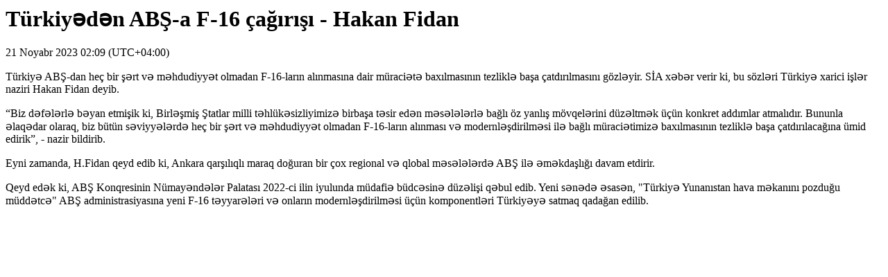

--- FILE ---
content_type: text/html; charset=UTF-8
request_url: https://sia.az/news_print.php?news_id=1107103
body_size: 1180
content:
<html>
<head>
    <meta http-equiv="content-type" content="text/html; charset=utf-8">
    <title>Türkiyədən ABŞ-a F-16 çağırışı <span class="red">- Hakan Fidan</span></title>
    <META NAME="ROBOTS" CONTENT="NOINDEX, NOFOLLOW">
    <style>
        iframe {
            display: none;
        }
        img {
            display: none;
        }
        audio {
            display: none;
        }
        video {
            display: none;
        }
        embed {
            display: none;
        }
    </style>
</head>
<body>
<h1>Türkiyədən ABŞ-a F-16 çağırışı <span class="red">- Hakan Fidan</span></h1>
<div>21 Noyabr 2023 02:09 (UTC+04:00)</div>
<p>Türkiyə ABŞ-dan heç bir şərt və məhdudiyyət olmadan F-16-ların alınmasına dair müraciətə baxılmasının tezliklə başa çatdırılmasını gözləyir. SİA xəbər verir ki, bu sözləri Türkiyə xarici işlər naziri Hakan Fidan deyib.</p>
<p>“Biz dəfələrlə bəyan etmişik ki, Birləşmiş Ştatlar milli təhlükəsizliyimizə birbaşa təsir edən məsələlərlə bağlı öz yanlış mövqelərini düzəltmək üçün konkret addımlar atmalıdır. Bununla əlaqədar olaraq, biz bütün səviyyələrdə heç bir şərt və məhdudiyyət olmadan F-16-ların alınması və modernləşdirilməsi ilə bağlı müraciətimizə baxılmasının tezliklə başa çatdırılacağına ümid edirik”, - nazir bildirib.</p>
<p>Eyni zamanda, H.Fidan qeyd edib ki, Ankara qarşılıqlı maraq doğuran bir çox regional və qlobal məsələlərdə ABŞ ilə əməkdaşlığı davam etdirir.</p>
<p>Qeyd edək ki, ABŞ Konqresinin Nümayəndələr Palatası 2022-ci ilin iyulunda müdafiə büdcəsinə düzəlişi qəbul edib. Yeni sənədə əsasən, &quot;Türkiyə Yunanıstan hava məkanını pozduğu müddətcə&quot; ABŞ administrasiyasına yeni F-16 təyyarələri və onların modernləşdirilməsi üçün komponentləri Türkiyəyə satmaq qadağan edilib.</p><script>
    window.print();
</script>
<script defer src="https://static.cloudflareinsights.com/beacon.min.js/vcd15cbe7772f49c399c6a5babf22c1241717689176015" integrity="sha512-ZpsOmlRQV6y907TI0dKBHq9Md29nnaEIPlkf84rnaERnq6zvWvPUqr2ft8M1aS28oN72PdrCzSjY4U6VaAw1EQ==" data-cf-beacon='{"version":"2024.11.0","token":"3d1463d748d74266a9dfd2ade060612d","r":1,"server_timing":{"name":{"cfCacheStatus":true,"cfEdge":true,"cfExtPri":true,"cfL4":true,"cfOrigin":true,"cfSpeedBrain":true},"location_startswith":null}}' crossorigin="anonymous"></script>
</body>

</html><!-- 0.009379
-->